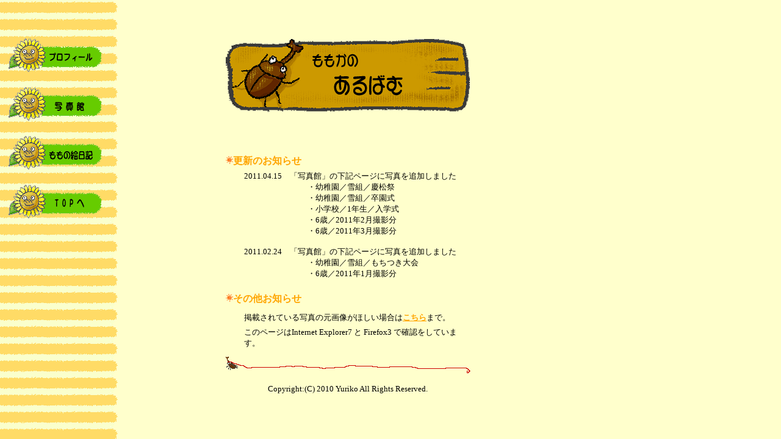

--- FILE ---
content_type: text/html
request_url: http://momokun.com/
body_size: 4270
content:
<html>
<head>
<title>�������̂���΂�</title>
<style type="text/css">
a{text-decoration:none;}
<!--
A:hover{text-decoration:underline;}
-->
</style>

</head>
<body background=img/bg_01.gif leftmargin=0 topmargin=0 marginwidth=0 marginheight=0>

<table width=850 border=0 cellspacing=0 cellpadding=0>
  <tr>

   <td width=180 valign=top>

      <table width=100% border=0 cellspacing=0 cellpadding=0>
        <tr>
         <td height=50 align=center>
          �@
         </td>
        </tr>
        <tr>
         <td height=80 align=center>
          <a href=profile/index.html><img src=img/menu_profile.gif alt=�v���t�B�[�� border=0></a>
         </td>
        </tr>
        <tr>
         <td height=80 align=center>
          <a href=photo/index.html><img src=img/menu_photo.gif alt=�ʐ^�� border=0></a>
         </td>
        </tr>
        <tr>
         <td height=80 align=center>
          <a href=diary/index.html><img src=img/menu_diary.gif alt=�����̊G���L border=0></a>
         </td>
        </tr>
        <tr>
         <td height=80 align=center>
          <a href=index.html><img src=img/menu_top.gif alt=TOP�� border=0></a>
         </td>
        </tr>
      </table>

   </td>

   <td width=110>�@</td>

   <td width=560>

      <table width=100% border=0 cellspacing=0 cellpadding=0>
        <tr>
         <td height=250 align=center>
          <img src=img/title.gif border=0>
         </td>
        </tr>
        <tr>
         <td height=200>

           <table width=100% border=0 cellspacing=0 cellpadding=0>
             <tr>
              <td width=80 rowspan=2>
               �@
              </td>
              <td>

                <table width=100% border=0 cellspacing=0 cellpadding=0>
                  <tr>
                   <td height=30 colspan=2>
                    <img src=img/icon.gif border=0><font color=orange size="3"><b>�X�V�̂��m�点</b></font>
                   </td>
                  </tr>

                  <tr>
                   <td height=100 width=30>�@</td>
                   <td><font size="2">

                    2011.04.15�@�u�ʐ^�فv�̉��L�y�[�W�Ɏʐ^��ǉ����܂���<br>
                    �@�@�@�@�@�@�@�@�E�c�t���^��g�^�c����<br>
                    �@�@�@�@�@�@�@�@�E�c�t���^��g�^������<br>
                    �@�@�@�@�@�@�@�@�E���w�Z�^1�N���^���w��<br>
                    �@�@�@�@�@�@�@�@�E6�΁^2011�N2���B�e��<br>
                    �@�@�@�@�@�@�@�@�E6�΁^2011�N3���B�e��<br><br>

                    2011.02.24�@�u�ʐ^�فv�̉��L�y�[�W�Ɏʐ^��ǉ����܂���<br>
                    �@�@�@�@�@�@�@�@�E�c�t���^��g�^���������<br>
                    �@�@�@�@�@�@�@�@�E6�΁^2011�N1���B�e��</font>
                   </td>
                  </tr>

                  <tr>
                   <td height=10 colspan=2>�@</td>
                  </tr>
                  <tr>
                   <td height=30 colspan=2>
                    <img src=img/icon.gif border=0><font color=orange size="3"><b>���̑����m�点</b></font>
                   </td>
                  </tr>
                  <tr>
                   <td width=30>�@</td>
                   <td height=30><font size="2">�f�ڂ���Ă���ʐ^�̌��摜���ق����ꍇ��<a href=mailto:yuriko@momokun.com><u><b><font color=orange>������</font></b></u></a>�܂ŁB</font></td>
                  </tr>

                  <tr>
                   <td width=30>�@</td>
                   <td><font size="2">
                    ���̃y�[�W��Internet Explorer7 �� Firefox3 �Ŋm�F�����Ă��܂��B</font>
                   </td>
                  </tr>
                </table>

              </td>
              <td width=80 rowspan=2>
               �@
              </td>
             </tr>

           </table>

         </td>
        </tr>
        <tr>
         <td height=40 align=center valign=bottom>
          <img src=img/line.gif border=0>
         </td>
        </tr>
        <tr>
         <td align=center>
             <br><font size="2">
             Copyright:(C) 2010 Yuriko All Rights Reserved.</font><br><br>
         </td>
        </tr>
      </table>

   </td>

  </tr>

</table>

</body>
</html>
